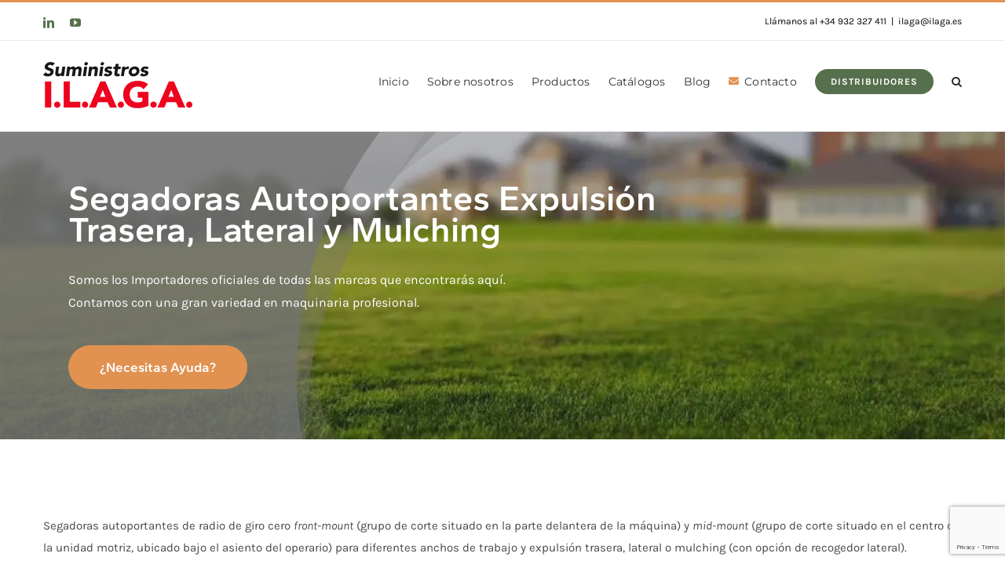

--- FILE ---
content_type: text/html; charset=utf-8
request_url: https://www.google.com/recaptcha/api2/anchor?ar=1&k=6LdU-ykdAAAAACmAV71isu-tgng6k7Eg5kmgFkhH&co=aHR0cHM6Ly93d3cuaWxhZ2EuZXM6NDQz&hl=en&v=PoyoqOPhxBO7pBk68S4YbpHZ&size=invisible&anchor-ms=20000&execute-ms=30000&cb=8ow9melbtk0l
body_size: 48173
content:
<!DOCTYPE HTML><html dir="ltr" lang="en"><head><meta http-equiv="Content-Type" content="text/html; charset=UTF-8">
<meta http-equiv="X-UA-Compatible" content="IE=edge">
<title>reCAPTCHA</title>
<style type="text/css">
/* cyrillic-ext */
@font-face {
  font-family: 'Roboto';
  font-style: normal;
  font-weight: 400;
  font-stretch: 100%;
  src: url(//fonts.gstatic.com/s/roboto/v48/KFO7CnqEu92Fr1ME7kSn66aGLdTylUAMa3GUBHMdazTgWw.woff2) format('woff2');
  unicode-range: U+0460-052F, U+1C80-1C8A, U+20B4, U+2DE0-2DFF, U+A640-A69F, U+FE2E-FE2F;
}
/* cyrillic */
@font-face {
  font-family: 'Roboto';
  font-style: normal;
  font-weight: 400;
  font-stretch: 100%;
  src: url(//fonts.gstatic.com/s/roboto/v48/KFO7CnqEu92Fr1ME7kSn66aGLdTylUAMa3iUBHMdazTgWw.woff2) format('woff2');
  unicode-range: U+0301, U+0400-045F, U+0490-0491, U+04B0-04B1, U+2116;
}
/* greek-ext */
@font-face {
  font-family: 'Roboto';
  font-style: normal;
  font-weight: 400;
  font-stretch: 100%;
  src: url(//fonts.gstatic.com/s/roboto/v48/KFO7CnqEu92Fr1ME7kSn66aGLdTylUAMa3CUBHMdazTgWw.woff2) format('woff2');
  unicode-range: U+1F00-1FFF;
}
/* greek */
@font-face {
  font-family: 'Roboto';
  font-style: normal;
  font-weight: 400;
  font-stretch: 100%;
  src: url(//fonts.gstatic.com/s/roboto/v48/KFO7CnqEu92Fr1ME7kSn66aGLdTylUAMa3-UBHMdazTgWw.woff2) format('woff2');
  unicode-range: U+0370-0377, U+037A-037F, U+0384-038A, U+038C, U+038E-03A1, U+03A3-03FF;
}
/* math */
@font-face {
  font-family: 'Roboto';
  font-style: normal;
  font-weight: 400;
  font-stretch: 100%;
  src: url(//fonts.gstatic.com/s/roboto/v48/KFO7CnqEu92Fr1ME7kSn66aGLdTylUAMawCUBHMdazTgWw.woff2) format('woff2');
  unicode-range: U+0302-0303, U+0305, U+0307-0308, U+0310, U+0312, U+0315, U+031A, U+0326-0327, U+032C, U+032F-0330, U+0332-0333, U+0338, U+033A, U+0346, U+034D, U+0391-03A1, U+03A3-03A9, U+03B1-03C9, U+03D1, U+03D5-03D6, U+03F0-03F1, U+03F4-03F5, U+2016-2017, U+2034-2038, U+203C, U+2040, U+2043, U+2047, U+2050, U+2057, U+205F, U+2070-2071, U+2074-208E, U+2090-209C, U+20D0-20DC, U+20E1, U+20E5-20EF, U+2100-2112, U+2114-2115, U+2117-2121, U+2123-214F, U+2190, U+2192, U+2194-21AE, U+21B0-21E5, U+21F1-21F2, U+21F4-2211, U+2213-2214, U+2216-22FF, U+2308-230B, U+2310, U+2319, U+231C-2321, U+2336-237A, U+237C, U+2395, U+239B-23B7, U+23D0, U+23DC-23E1, U+2474-2475, U+25AF, U+25B3, U+25B7, U+25BD, U+25C1, U+25CA, U+25CC, U+25FB, U+266D-266F, U+27C0-27FF, U+2900-2AFF, U+2B0E-2B11, U+2B30-2B4C, U+2BFE, U+3030, U+FF5B, U+FF5D, U+1D400-1D7FF, U+1EE00-1EEFF;
}
/* symbols */
@font-face {
  font-family: 'Roboto';
  font-style: normal;
  font-weight: 400;
  font-stretch: 100%;
  src: url(//fonts.gstatic.com/s/roboto/v48/KFO7CnqEu92Fr1ME7kSn66aGLdTylUAMaxKUBHMdazTgWw.woff2) format('woff2');
  unicode-range: U+0001-000C, U+000E-001F, U+007F-009F, U+20DD-20E0, U+20E2-20E4, U+2150-218F, U+2190, U+2192, U+2194-2199, U+21AF, U+21E6-21F0, U+21F3, U+2218-2219, U+2299, U+22C4-22C6, U+2300-243F, U+2440-244A, U+2460-24FF, U+25A0-27BF, U+2800-28FF, U+2921-2922, U+2981, U+29BF, U+29EB, U+2B00-2BFF, U+4DC0-4DFF, U+FFF9-FFFB, U+10140-1018E, U+10190-1019C, U+101A0, U+101D0-101FD, U+102E0-102FB, U+10E60-10E7E, U+1D2C0-1D2D3, U+1D2E0-1D37F, U+1F000-1F0FF, U+1F100-1F1AD, U+1F1E6-1F1FF, U+1F30D-1F30F, U+1F315, U+1F31C, U+1F31E, U+1F320-1F32C, U+1F336, U+1F378, U+1F37D, U+1F382, U+1F393-1F39F, U+1F3A7-1F3A8, U+1F3AC-1F3AF, U+1F3C2, U+1F3C4-1F3C6, U+1F3CA-1F3CE, U+1F3D4-1F3E0, U+1F3ED, U+1F3F1-1F3F3, U+1F3F5-1F3F7, U+1F408, U+1F415, U+1F41F, U+1F426, U+1F43F, U+1F441-1F442, U+1F444, U+1F446-1F449, U+1F44C-1F44E, U+1F453, U+1F46A, U+1F47D, U+1F4A3, U+1F4B0, U+1F4B3, U+1F4B9, U+1F4BB, U+1F4BF, U+1F4C8-1F4CB, U+1F4D6, U+1F4DA, U+1F4DF, U+1F4E3-1F4E6, U+1F4EA-1F4ED, U+1F4F7, U+1F4F9-1F4FB, U+1F4FD-1F4FE, U+1F503, U+1F507-1F50B, U+1F50D, U+1F512-1F513, U+1F53E-1F54A, U+1F54F-1F5FA, U+1F610, U+1F650-1F67F, U+1F687, U+1F68D, U+1F691, U+1F694, U+1F698, U+1F6AD, U+1F6B2, U+1F6B9-1F6BA, U+1F6BC, U+1F6C6-1F6CF, U+1F6D3-1F6D7, U+1F6E0-1F6EA, U+1F6F0-1F6F3, U+1F6F7-1F6FC, U+1F700-1F7FF, U+1F800-1F80B, U+1F810-1F847, U+1F850-1F859, U+1F860-1F887, U+1F890-1F8AD, U+1F8B0-1F8BB, U+1F8C0-1F8C1, U+1F900-1F90B, U+1F93B, U+1F946, U+1F984, U+1F996, U+1F9E9, U+1FA00-1FA6F, U+1FA70-1FA7C, U+1FA80-1FA89, U+1FA8F-1FAC6, U+1FACE-1FADC, U+1FADF-1FAE9, U+1FAF0-1FAF8, U+1FB00-1FBFF;
}
/* vietnamese */
@font-face {
  font-family: 'Roboto';
  font-style: normal;
  font-weight: 400;
  font-stretch: 100%;
  src: url(//fonts.gstatic.com/s/roboto/v48/KFO7CnqEu92Fr1ME7kSn66aGLdTylUAMa3OUBHMdazTgWw.woff2) format('woff2');
  unicode-range: U+0102-0103, U+0110-0111, U+0128-0129, U+0168-0169, U+01A0-01A1, U+01AF-01B0, U+0300-0301, U+0303-0304, U+0308-0309, U+0323, U+0329, U+1EA0-1EF9, U+20AB;
}
/* latin-ext */
@font-face {
  font-family: 'Roboto';
  font-style: normal;
  font-weight: 400;
  font-stretch: 100%;
  src: url(//fonts.gstatic.com/s/roboto/v48/KFO7CnqEu92Fr1ME7kSn66aGLdTylUAMa3KUBHMdazTgWw.woff2) format('woff2');
  unicode-range: U+0100-02BA, U+02BD-02C5, U+02C7-02CC, U+02CE-02D7, U+02DD-02FF, U+0304, U+0308, U+0329, U+1D00-1DBF, U+1E00-1E9F, U+1EF2-1EFF, U+2020, U+20A0-20AB, U+20AD-20C0, U+2113, U+2C60-2C7F, U+A720-A7FF;
}
/* latin */
@font-face {
  font-family: 'Roboto';
  font-style: normal;
  font-weight: 400;
  font-stretch: 100%;
  src: url(//fonts.gstatic.com/s/roboto/v48/KFO7CnqEu92Fr1ME7kSn66aGLdTylUAMa3yUBHMdazQ.woff2) format('woff2');
  unicode-range: U+0000-00FF, U+0131, U+0152-0153, U+02BB-02BC, U+02C6, U+02DA, U+02DC, U+0304, U+0308, U+0329, U+2000-206F, U+20AC, U+2122, U+2191, U+2193, U+2212, U+2215, U+FEFF, U+FFFD;
}
/* cyrillic-ext */
@font-face {
  font-family: 'Roboto';
  font-style: normal;
  font-weight: 500;
  font-stretch: 100%;
  src: url(//fonts.gstatic.com/s/roboto/v48/KFO7CnqEu92Fr1ME7kSn66aGLdTylUAMa3GUBHMdazTgWw.woff2) format('woff2');
  unicode-range: U+0460-052F, U+1C80-1C8A, U+20B4, U+2DE0-2DFF, U+A640-A69F, U+FE2E-FE2F;
}
/* cyrillic */
@font-face {
  font-family: 'Roboto';
  font-style: normal;
  font-weight: 500;
  font-stretch: 100%;
  src: url(//fonts.gstatic.com/s/roboto/v48/KFO7CnqEu92Fr1ME7kSn66aGLdTylUAMa3iUBHMdazTgWw.woff2) format('woff2');
  unicode-range: U+0301, U+0400-045F, U+0490-0491, U+04B0-04B1, U+2116;
}
/* greek-ext */
@font-face {
  font-family: 'Roboto';
  font-style: normal;
  font-weight: 500;
  font-stretch: 100%;
  src: url(//fonts.gstatic.com/s/roboto/v48/KFO7CnqEu92Fr1ME7kSn66aGLdTylUAMa3CUBHMdazTgWw.woff2) format('woff2');
  unicode-range: U+1F00-1FFF;
}
/* greek */
@font-face {
  font-family: 'Roboto';
  font-style: normal;
  font-weight: 500;
  font-stretch: 100%;
  src: url(//fonts.gstatic.com/s/roboto/v48/KFO7CnqEu92Fr1ME7kSn66aGLdTylUAMa3-UBHMdazTgWw.woff2) format('woff2');
  unicode-range: U+0370-0377, U+037A-037F, U+0384-038A, U+038C, U+038E-03A1, U+03A3-03FF;
}
/* math */
@font-face {
  font-family: 'Roboto';
  font-style: normal;
  font-weight: 500;
  font-stretch: 100%;
  src: url(//fonts.gstatic.com/s/roboto/v48/KFO7CnqEu92Fr1ME7kSn66aGLdTylUAMawCUBHMdazTgWw.woff2) format('woff2');
  unicode-range: U+0302-0303, U+0305, U+0307-0308, U+0310, U+0312, U+0315, U+031A, U+0326-0327, U+032C, U+032F-0330, U+0332-0333, U+0338, U+033A, U+0346, U+034D, U+0391-03A1, U+03A3-03A9, U+03B1-03C9, U+03D1, U+03D5-03D6, U+03F0-03F1, U+03F4-03F5, U+2016-2017, U+2034-2038, U+203C, U+2040, U+2043, U+2047, U+2050, U+2057, U+205F, U+2070-2071, U+2074-208E, U+2090-209C, U+20D0-20DC, U+20E1, U+20E5-20EF, U+2100-2112, U+2114-2115, U+2117-2121, U+2123-214F, U+2190, U+2192, U+2194-21AE, U+21B0-21E5, U+21F1-21F2, U+21F4-2211, U+2213-2214, U+2216-22FF, U+2308-230B, U+2310, U+2319, U+231C-2321, U+2336-237A, U+237C, U+2395, U+239B-23B7, U+23D0, U+23DC-23E1, U+2474-2475, U+25AF, U+25B3, U+25B7, U+25BD, U+25C1, U+25CA, U+25CC, U+25FB, U+266D-266F, U+27C0-27FF, U+2900-2AFF, U+2B0E-2B11, U+2B30-2B4C, U+2BFE, U+3030, U+FF5B, U+FF5D, U+1D400-1D7FF, U+1EE00-1EEFF;
}
/* symbols */
@font-face {
  font-family: 'Roboto';
  font-style: normal;
  font-weight: 500;
  font-stretch: 100%;
  src: url(//fonts.gstatic.com/s/roboto/v48/KFO7CnqEu92Fr1ME7kSn66aGLdTylUAMaxKUBHMdazTgWw.woff2) format('woff2');
  unicode-range: U+0001-000C, U+000E-001F, U+007F-009F, U+20DD-20E0, U+20E2-20E4, U+2150-218F, U+2190, U+2192, U+2194-2199, U+21AF, U+21E6-21F0, U+21F3, U+2218-2219, U+2299, U+22C4-22C6, U+2300-243F, U+2440-244A, U+2460-24FF, U+25A0-27BF, U+2800-28FF, U+2921-2922, U+2981, U+29BF, U+29EB, U+2B00-2BFF, U+4DC0-4DFF, U+FFF9-FFFB, U+10140-1018E, U+10190-1019C, U+101A0, U+101D0-101FD, U+102E0-102FB, U+10E60-10E7E, U+1D2C0-1D2D3, U+1D2E0-1D37F, U+1F000-1F0FF, U+1F100-1F1AD, U+1F1E6-1F1FF, U+1F30D-1F30F, U+1F315, U+1F31C, U+1F31E, U+1F320-1F32C, U+1F336, U+1F378, U+1F37D, U+1F382, U+1F393-1F39F, U+1F3A7-1F3A8, U+1F3AC-1F3AF, U+1F3C2, U+1F3C4-1F3C6, U+1F3CA-1F3CE, U+1F3D4-1F3E0, U+1F3ED, U+1F3F1-1F3F3, U+1F3F5-1F3F7, U+1F408, U+1F415, U+1F41F, U+1F426, U+1F43F, U+1F441-1F442, U+1F444, U+1F446-1F449, U+1F44C-1F44E, U+1F453, U+1F46A, U+1F47D, U+1F4A3, U+1F4B0, U+1F4B3, U+1F4B9, U+1F4BB, U+1F4BF, U+1F4C8-1F4CB, U+1F4D6, U+1F4DA, U+1F4DF, U+1F4E3-1F4E6, U+1F4EA-1F4ED, U+1F4F7, U+1F4F9-1F4FB, U+1F4FD-1F4FE, U+1F503, U+1F507-1F50B, U+1F50D, U+1F512-1F513, U+1F53E-1F54A, U+1F54F-1F5FA, U+1F610, U+1F650-1F67F, U+1F687, U+1F68D, U+1F691, U+1F694, U+1F698, U+1F6AD, U+1F6B2, U+1F6B9-1F6BA, U+1F6BC, U+1F6C6-1F6CF, U+1F6D3-1F6D7, U+1F6E0-1F6EA, U+1F6F0-1F6F3, U+1F6F7-1F6FC, U+1F700-1F7FF, U+1F800-1F80B, U+1F810-1F847, U+1F850-1F859, U+1F860-1F887, U+1F890-1F8AD, U+1F8B0-1F8BB, U+1F8C0-1F8C1, U+1F900-1F90B, U+1F93B, U+1F946, U+1F984, U+1F996, U+1F9E9, U+1FA00-1FA6F, U+1FA70-1FA7C, U+1FA80-1FA89, U+1FA8F-1FAC6, U+1FACE-1FADC, U+1FADF-1FAE9, U+1FAF0-1FAF8, U+1FB00-1FBFF;
}
/* vietnamese */
@font-face {
  font-family: 'Roboto';
  font-style: normal;
  font-weight: 500;
  font-stretch: 100%;
  src: url(//fonts.gstatic.com/s/roboto/v48/KFO7CnqEu92Fr1ME7kSn66aGLdTylUAMa3OUBHMdazTgWw.woff2) format('woff2');
  unicode-range: U+0102-0103, U+0110-0111, U+0128-0129, U+0168-0169, U+01A0-01A1, U+01AF-01B0, U+0300-0301, U+0303-0304, U+0308-0309, U+0323, U+0329, U+1EA0-1EF9, U+20AB;
}
/* latin-ext */
@font-face {
  font-family: 'Roboto';
  font-style: normal;
  font-weight: 500;
  font-stretch: 100%;
  src: url(//fonts.gstatic.com/s/roboto/v48/KFO7CnqEu92Fr1ME7kSn66aGLdTylUAMa3KUBHMdazTgWw.woff2) format('woff2');
  unicode-range: U+0100-02BA, U+02BD-02C5, U+02C7-02CC, U+02CE-02D7, U+02DD-02FF, U+0304, U+0308, U+0329, U+1D00-1DBF, U+1E00-1E9F, U+1EF2-1EFF, U+2020, U+20A0-20AB, U+20AD-20C0, U+2113, U+2C60-2C7F, U+A720-A7FF;
}
/* latin */
@font-face {
  font-family: 'Roboto';
  font-style: normal;
  font-weight: 500;
  font-stretch: 100%;
  src: url(//fonts.gstatic.com/s/roboto/v48/KFO7CnqEu92Fr1ME7kSn66aGLdTylUAMa3yUBHMdazQ.woff2) format('woff2');
  unicode-range: U+0000-00FF, U+0131, U+0152-0153, U+02BB-02BC, U+02C6, U+02DA, U+02DC, U+0304, U+0308, U+0329, U+2000-206F, U+20AC, U+2122, U+2191, U+2193, U+2212, U+2215, U+FEFF, U+FFFD;
}
/* cyrillic-ext */
@font-face {
  font-family: 'Roboto';
  font-style: normal;
  font-weight: 900;
  font-stretch: 100%;
  src: url(//fonts.gstatic.com/s/roboto/v48/KFO7CnqEu92Fr1ME7kSn66aGLdTylUAMa3GUBHMdazTgWw.woff2) format('woff2');
  unicode-range: U+0460-052F, U+1C80-1C8A, U+20B4, U+2DE0-2DFF, U+A640-A69F, U+FE2E-FE2F;
}
/* cyrillic */
@font-face {
  font-family: 'Roboto';
  font-style: normal;
  font-weight: 900;
  font-stretch: 100%;
  src: url(//fonts.gstatic.com/s/roboto/v48/KFO7CnqEu92Fr1ME7kSn66aGLdTylUAMa3iUBHMdazTgWw.woff2) format('woff2');
  unicode-range: U+0301, U+0400-045F, U+0490-0491, U+04B0-04B1, U+2116;
}
/* greek-ext */
@font-face {
  font-family: 'Roboto';
  font-style: normal;
  font-weight: 900;
  font-stretch: 100%;
  src: url(//fonts.gstatic.com/s/roboto/v48/KFO7CnqEu92Fr1ME7kSn66aGLdTylUAMa3CUBHMdazTgWw.woff2) format('woff2');
  unicode-range: U+1F00-1FFF;
}
/* greek */
@font-face {
  font-family: 'Roboto';
  font-style: normal;
  font-weight: 900;
  font-stretch: 100%;
  src: url(//fonts.gstatic.com/s/roboto/v48/KFO7CnqEu92Fr1ME7kSn66aGLdTylUAMa3-UBHMdazTgWw.woff2) format('woff2');
  unicode-range: U+0370-0377, U+037A-037F, U+0384-038A, U+038C, U+038E-03A1, U+03A3-03FF;
}
/* math */
@font-face {
  font-family: 'Roboto';
  font-style: normal;
  font-weight: 900;
  font-stretch: 100%;
  src: url(//fonts.gstatic.com/s/roboto/v48/KFO7CnqEu92Fr1ME7kSn66aGLdTylUAMawCUBHMdazTgWw.woff2) format('woff2');
  unicode-range: U+0302-0303, U+0305, U+0307-0308, U+0310, U+0312, U+0315, U+031A, U+0326-0327, U+032C, U+032F-0330, U+0332-0333, U+0338, U+033A, U+0346, U+034D, U+0391-03A1, U+03A3-03A9, U+03B1-03C9, U+03D1, U+03D5-03D6, U+03F0-03F1, U+03F4-03F5, U+2016-2017, U+2034-2038, U+203C, U+2040, U+2043, U+2047, U+2050, U+2057, U+205F, U+2070-2071, U+2074-208E, U+2090-209C, U+20D0-20DC, U+20E1, U+20E5-20EF, U+2100-2112, U+2114-2115, U+2117-2121, U+2123-214F, U+2190, U+2192, U+2194-21AE, U+21B0-21E5, U+21F1-21F2, U+21F4-2211, U+2213-2214, U+2216-22FF, U+2308-230B, U+2310, U+2319, U+231C-2321, U+2336-237A, U+237C, U+2395, U+239B-23B7, U+23D0, U+23DC-23E1, U+2474-2475, U+25AF, U+25B3, U+25B7, U+25BD, U+25C1, U+25CA, U+25CC, U+25FB, U+266D-266F, U+27C0-27FF, U+2900-2AFF, U+2B0E-2B11, U+2B30-2B4C, U+2BFE, U+3030, U+FF5B, U+FF5D, U+1D400-1D7FF, U+1EE00-1EEFF;
}
/* symbols */
@font-face {
  font-family: 'Roboto';
  font-style: normal;
  font-weight: 900;
  font-stretch: 100%;
  src: url(//fonts.gstatic.com/s/roboto/v48/KFO7CnqEu92Fr1ME7kSn66aGLdTylUAMaxKUBHMdazTgWw.woff2) format('woff2');
  unicode-range: U+0001-000C, U+000E-001F, U+007F-009F, U+20DD-20E0, U+20E2-20E4, U+2150-218F, U+2190, U+2192, U+2194-2199, U+21AF, U+21E6-21F0, U+21F3, U+2218-2219, U+2299, U+22C4-22C6, U+2300-243F, U+2440-244A, U+2460-24FF, U+25A0-27BF, U+2800-28FF, U+2921-2922, U+2981, U+29BF, U+29EB, U+2B00-2BFF, U+4DC0-4DFF, U+FFF9-FFFB, U+10140-1018E, U+10190-1019C, U+101A0, U+101D0-101FD, U+102E0-102FB, U+10E60-10E7E, U+1D2C0-1D2D3, U+1D2E0-1D37F, U+1F000-1F0FF, U+1F100-1F1AD, U+1F1E6-1F1FF, U+1F30D-1F30F, U+1F315, U+1F31C, U+1F31E, U+1F320-1F32C, U+1F336, U+1F378, U+1F37D, U+1F382, U+1F393-1F39F, U+1F3A7-1F3A8, U+1F3AC-1F3AF, U+1F3C2, U+1F3C4-1F3C6, U+1F3CA-1F3CE, U+1F3D4-1F3E0, U+1F3ED, U+1F3F1-1F3F3, U+1F3F5-1F3F7, U+1F408, U+1F415, U+1F41F, U+1F426, U+1F43F, U+1F441-1F442, U+1F444, U+1F446-1F449, U+1F44C-1F44E, U+1F453, U+1F46A, U+1F47D, U+1F4A3, U+1F4B0, U+1F4B3, U+1F4B9, U+1F4BB, U+1F4BF, U+1F4C8-1F4CB, U+1F4D6, U+1F4DA, U+1F4DF, U+1F4E3-1F4E6, U+1F4EA-1F4ED, U+1F4F7, U+1F4F9-1F4FB, U+1F4FD-1F4FE, U+1F503, U+1F507-1F50B, U+1F50D, U+1F512-1F513, U+1F53E-1F54A, U+1F54F-1F5FA, U+1F610, U+1F650-1F67F, U+1F687, U+1F68D, U+1F691, U+1F694, U+1F698, U+1F6AD, U+1F6B2, U+1F6B9-1F6BA, U+1F6BC, U+1F6C6-1F6CF, U+1F6D3-1F6D7, U+1F6E0-1F6EA, U+1F6F0-1F6F3, U+1F6F7-1F6FC, U+1F700-1F7FF, U+1F800-1F80B, U+1F810-1F847, U+1F850-1F859, U+1F860-1F887, U+1F890-1F8AD, U+1F8B0-1F8BB, U+1F8C0-1F8C1, U+1F900-1F90B, U+1F93B, U+1F946, U+1F984, U+1F996, U+1F9E9, U+1FA00-1FA6F, U+1FA70-1FA7C, U+1FA80-1FA89, U+1FA8F-1FAC6, U+1FACE-1FADC, U+1FADF-1FAE9, U+1FAF0-1FAF8, U+1FB00-1FBFF;
}
/* vietnamese */
@font-face {
  font-family: 'Roboto';
  font-style: normal;
  font-weight: 900;
  font-stretch: 100%;
  src: url(//fonts.gstatic.com/s/roboto/v48/KFO7CnqEu92Fr1ME7kSn66aGLdTylUAMa3OUBHMdazTgWw.woff2) format('woff2');
  unicode-range: U+0102-0103, U+0110-0111, U+0128-0129, U+0168-0169, U+01A0-01A1, U+01AF-01B0, U+0300-0301, U+0303-0304, U+0308-0309, U+0323, U+0329, U+1EA0-1EF9, U+20AB;
}
/* latin-ext */
@font-face {
  font-family: 'Roboto';
  font-style: normal;
  font-weight: 900;
  font-stretch: 100%;
  src: url(//fonts.gstatic.com/s/roboto/v48/KFO7CnqEu92Fr1ME7kSn66aGLdTylUAMa3KUBHMdazTgWw.woff2) format('woff2');
  unicode-range: U+0100-02BA, U+02BD-02C5, U+02C7-02CC, U+02CE-02D7, U+02DD-02FF, U+0304, U+0308, U+0329, U+1D00-1DBF, U+1E00-1E9F, U+1EF2-1EFF, U+2020, U+20A0-20AB, U+20AD-20C0, U+2113, U+2C60-2C7F, U+A720-A7FF;
}
/* latin */
@font-face {
  font-family: 'Roboto';
  font-style: normal;
  font-weight: 900;
  font-stretch: 100%;
  src: url(//fonts.gstatic.com/s/roboto/v48/KFO7CnqEu92Fr1ME7kSn66aGLdTylUAMa3yUBHMdazQ.woff2) format('woff2');
  unicode-range: U+0000-00FF, U+0131, U+0152-0153, U+02BB-02BC, U+02C6, U+02DA, U+02DC, U+0304, U+0308, U+0329, U+2000-206F, U+20AC, U+2122, U+2191, U+2193, U+2212, U+2215, U+FEFF, U+FFFD;
}

</style>
<link rel="stylesheet" type="text/css" href="https://www.gstatic.com/recaptcha/releases/PoyoqOPhxBO7pBk68S4YbpHZ/styles__ltr.css">
<script nonce="aMTjz9J0VKhemztF8F-uFQ" type="text/javascript">window['__recaptcha_api'] = 'https://www.google.com/recaptcha/api2/';</script>
<script type="text/javascript" src="https://www.gstatic.com/recaptcha/releases/PoyoqOPhxBO7pBk68S4YbpHZ/recaptcha__en.js" nonce="aMTjz9J0VKhemztF8F-uFQ">
      
    </script></head>
<body><div id="rc-anchor-alert" class="rc-anchor-alert"></div>
<input type="hidden" id="recaptcha-token" value="[base64]">
<script type="text/javascript" nonce="aMTjz9J0VKhemztF8F-uFQ">
      recaptcha.anchor.Main.init("[\x22ainput\x22,[\x22bgdata\x22,\x22\x22,\[base64]/[base64]/[base64]/[base64]/cjw8ejpyPj4+eil9Y2F0Y2gobCl7dGhyb3cgbDt9fSxIPWZ1bmN0aW9uKHcsdCx6KXtpZih3PT0xOTR8fHc9PTIwOCl0LnZbd10/dC52W3ddLmNvbmNhdCh6KTp0LnZbd109b2Yoeix0KTtlbHNle2lmKHQuYkImJnchPTMxNylyZXR1cm47dz09NjZ8fHc9PTEyMnx8dz09NDcwfHx3PT00NHx8dz09NDE2fHx3PT0zOTd8fHc9PTQyMXx8dz09Njh8fHc9PTcwfHx3PT0xODQ/[base64]/[base64]/[base64]/bmV3IGRbVl0oSlswXSk6cD09Mj9uZXcgZFtWXShKWzBdLEpbMV0pOnA9PTM/bmV3IGRbVl0oSlswXSxKWzFdLEpbMl0pOnA9PTQ/[base64]/[base64]/[base64]/[base64]\x22,\[base64]\\u003d\\u003d\x22,\x22eBVAw44DwpPDlMO0wp5KT08kw7UNSEDDg8KuVwsTeFlSZFZtdxppwrFPwojCsgYUw44Sw48Qwr0ew7Y0w4Mkwq8Jw6fDsATCoDNWw7rDoXlVAyYKQnQCwot9P3EdS2fCosOtw7/DgW3DjnzDgDvCmWc4Nn9vdcO3wqPDsDBPTsOMw7N8wrDDvsOTw4dqwqBMKsOSWcK6ARPCscKWw5FcN8KEw6ZewoLCjhLDvsOqLzXCt0omUxrCvsOqRcKfw5kfw73Dj8ODw4HClcKqA8OJwr5sw67CtAnCgcOUwoPDr8KawrJjwplneX1/wrc1JsOiBsOhwqsNw6rCocOaw5I7HzvCicOUw5XCpDPDqcK5F8Otw5/Dk8O+w6zDmsK3w77DpjQFK2csH8O/TRLDuiDCrXEUUmQFTMOSw6fDgMKnc8K9w7YvA8K+MsK9wrASwqIRbMKAw4cQwo7CnnAyUXEwwqHCvUnDg8K0NVDCnsKwwrETwq3Ctw/[base64]/w73DoixtwoHDuwZ6GVnCqX/Dm8OEVktew5DDosO+w4gCwrDDu1HCvHTCr3HDhGInBSLCl8Kkw45VN8KNLC5Iw702w6EuwqjDlx8UEsOOw6HDnMK+woPDpsKlNsK4D8OZD8OcRcK+FsKhw5PClcOhaMKIf2NbwoXCtsKxI8KHWcO1eRXDsBvChMO2worDgcOnODJZw6bDsMOBwqlZw7/CmcOuwoXDicKHLGnDpFXCpErDuULCo8KKI3DDnH4/[base64]/DgMOkZHtbVsOGB8OIYETDqsKFJSxxw5k3EsKcYcKJKkpvDMOnw5XDgn8pw6wMwozCt1TCgD3CijgiS1vCmcOnwpfCksK/M23Cj8OxYiIVE1ANw6/ChcKQdcKhDTrCmsO7GzdAUQ4Hw5EhR8K4wqjCqcKMwq5PZ8OSBnUYwo3CiQ5id8Oxwr/CmH87ZwhOw43Dm8OQdcOjw5/[base64]/DvcOiw6Y1PnJ7wrrCmcK6w7BwBcKsw6DDtcKfM8KOw5rChMKVwp7CmGA2FcKSwrgBw7VOGcK6w5bCr8K+BxrCr8OXfgjCqMKWLy7CrsK/wrPDtF7DgDnCvsOhwo9uw6PCk8KlcmLCjGnCqUHDksO8wo7DshTDsEM5w7ocCMOnRMOgw4jDlT3CojzDpCTDmD8tAB8jw64dw4HCtSorZMOPH8KEw4NVIGgKwrhDK13CgRXCpsOkw7zCn8OOwrEWwq4pw5xZVMKcwooUwq/Dq8KFw5cEw7HCmcKCVsOlLMOeDsO1BCgkwq8pw7x4IMKBwpYuRCDDucKGY8KJODDDmMO6wrTDvhDDo8Kyw7JOwpIEwqF1w4PClwBmKMKFLRohBMKgwqZsOhgfwpbDnx/ClB5Mw7zDmU/DrFzCpBNQw707wqTDi2ZJd13DkWzCmcOtw798wqNKHcKuw6nDhnPDpsOVwqBjw5nCncOfw4LDgwLDuMK2wqI4ZcOoMTXCpcOYwpphN0Muw4ABYcKswpvCrlzCtsOLw5XDigXCscOff0/CsVjCuyDCrSJsIcK1OcKxeMKTXcKYw4JiYcK4V0lzwodXHcORw7HDoiwvEUl+cXQcw4TDksKiw5QIWsOROCkwezRuXMKYB21wAxNhJyZ/woQUQ8Ofw5QCwozCncOowoh9TyFNFcKuw4hXwrXDncOQb8OEUsOTw5/CgsK1MXYpwr3CgcKgDsK2S8KYwp/[base64]/[base64]/DtsKhw5hGwpvCqcKww44QSsOkwqLDoRc1ScKQEcOdJS0Sw7JcciPDvcKfesKcw70XNsOQZXTCkkjCo8Klw5LCrMKAw6QoOcKWbcK2w5LDicKfw7N4w6TDpg/Ci8KUwoIvagtTOlQnw5LCqsODScOPWsKjGQLCm2bCgsKYw7sHwrcgD8K2d01nwqPCpMOvWTJuaTnCo8K5PVXDsn5HQsOUPMKLIh0dwoXCksOZwpXCoGoafMKjwpLCs8Kaw7xVw4tXw5ppw7vDp8OdQMOFOsKrw6ENwrkxAMKpAUMGw63CnTcww7/CgzIwwq3DpE7CnUs8w7DCq8K7wqV8NwnCpcOPw7wyL8KHc8Kew6I3PMO8CkAFTFPCvcOORsOCH8KqLRF3DMK9FsKLH0xEOHDCt8OqwoU9RsOHRAozTV0owr/Ch8OXCWPDoyrCrCfDgCXCuMOzwqQ6MMOfwoDClDbCrsOscA/DsXcrUihvYMKjdsKSfDTCoQt4w6weKQvDvMKZw7vCpsOOClgMw7nDoW1NEDDCjMOgw63CjMKbw47Cm8KQwqDDj8KmwqtcZjLCvMK5MiZ/[base64]/CjcOsWsOObMKvecKoKHEbwoknw6bDkEXDlTjCs2UnHsKXwrhUNcOowoJPworDjGTDjWVDwq7DnMKjw5DCgsKJLsOPwo3DhMKGwrdrQ8KHdyoqw7TCn8OVwpfCvCkHChsjBsOzBU7ClsKBYB/DjMK3w7DDvMKlw47CjMOaVsKvw6PDv8OidsK6XsKJwpUjDFTCp3xOacKgw5nDiMKte8OHW8Oiw4EDDkfCuh3DnDRnDQx2bypYF2Yhwq8yw5YMwqzCqsK4MMKfw43DuW9tHywqXMKOQx/Do8Kqw4nDh8K5d17CvMO2NyTDhcKHBinDhDxqwp/[base64]/Cp8Oew5fCgMOEw4UwOsK3wrZDEcKiw6/[base64]/DgRjCgMOCKiXCvMKrecKXcMKEd2nCpcK5wr/DusO3IGHCgXrDijIkw4PCrMOQw77DhcOiw7t6XAjCu8KMwr1wMsOpw53DpCXDm8OMwofDpGN2b8O2woEuDsK/wq7Dqnl2SkLDvE9gw4DDn8KKwowxcRrCryVpw5TClnUhBk7Dq2ZrfcO/wqRlKsOfbTJrwo/Ct8Kow43DhcONw5HDmFrDhMOhwrbCrkzDscK7w4/CgMKiw4l6MD3DisKsw6/DiMOLDCA/IUTCgcOfw7I8SMOzWcOQw5NUZcKJwoJ7woTCh8OGw4jChcK6wrXChTnDp3rCtg7DgsK8e8KvQsOUU8OiwpHDkMOpL2TCqV9KwoskwpITw5nCncKbwqxKwr7CoVZvc3k/wpAxw5TDq1/CuUV1wpbCvgN6dV/DkG18woHCnwvDscKxakpkIsObw67ClsKzw7oNBsKHw6vDigPCvCTCuE06w71rM105wp56wrdYw6oLEMKYUxPDtcO5YQnDv03CtzXDv8K8Fx8zw6TCksO3WCLDv8OYQcKQwpkJcsOGw4MaR2Z7Ug8Gw5HCicOAVcKcw4DDpcOSf8O/w6xqMcO7C0jChUPDkHPCjsK+wr/CnSwwwpJcG8KyH8K8G8KiEMKafxPDisKKwpEAPU3DpQNkwq7ClQAmwqpeSEJdw4MJw7Buw4vCs8KoScKBUBYpw7ooF8Knw53CtcOga1XCv2IXwqYEw4/[base64]/ChBnDk8KWbsKqTMOnw5HDiMKfwrMUwqHDl8KUL8OEw75Bw5F4XxU2fxwQwrPDnsOfAj/CosKkecKxIcK6KUnChMOuwprDkk48QyLDksKcWMOTwpYuUTDDtxl+wp7Dvj7CkX7DhcOfZ8OlZGfDthvCkjjDkMOEw6DClcOswoDDgisVwoTDrMOfDsOYw5Jbf8KwbsK5w40OG8KPwolrf8OGw53DjTIufz7DssOgdi0Ow7Zxw4/DmsKdF8Kaw6MEw5rCkMODV0AGB8OEGsOnwpnDq1/CpsKLwrTDpsOxJcO7w5jDm8KrSwzCo8KjEsO7wogAVhQ9A8KVw7xoKcK0wq/CvTPDr8K+SwnCkFDDn8KQKMKew6XCv8Kkw7UTwpY1wqkLwoE8wpfDhApAw7XDgsKCaWJ2w5sWwqV8wpAVwpI+FsK9wonCvzhWNcKBOMOew77DjcKNGzDColDCpMKeGcKAJ1/CusO9wrPDjcOQXljDrn0Qw74fw67Cg310wrUwAS/Ci8KdRsO+woDCjCYPw6I7KRTCrCrDvis6OMOYAyfDiR/DpGTDlMKtUcKoc1rDucOBHy4qWMOUc0LCtMObUMKgZ8K9wo5ebV7DusKpPMKRCMObwrDCqsKpwojDmjDDhEA3YcOPXUbCpcK6wos1wp/[base64]/ChcKJwo3DhB/CjSwTwo1eRMO0dW0nwqMGA3nCm8Khw6w+w4kbJ3LDr0hOw493wqLCtzLCosKRw5ZJCD/DqTrChcKhBcKFwqt+w6hGHMK2w7HDnHDDkxLDqcKLWcOBSkfDnxkrOMOoOQgVw5XCtMO9TQTDsMKQw75fQyjCt8K0w7/[base64]/CjsOawqTDsHgCw7jDrkLDtMK+w5LCkADDv1rDkMKiw6l2DMOyMMOqw6s+aA3ChxJwN8OXwoo+w7rClV3DjB7DusOZwpDCiEHDtsKewp/DmsKHFiVGT8Oaw4nCrsOuYT3DnlXCnsOKfH7CjsKXbMOIwoHCtXPDjcO8w4LChyxHw5oHw4bCgMO5wpPCoExIWijDhQXDrsKsLsOXJlRMEjIYSsKDwrJTwoTCh34rw6cIwpESLRdew6YjRhzDmDzChgZjwpoIw6fCgMKIJsKlHQ4ywoDCn8OyLQN8w7wsw7VFeT/CrsOcw5sVccKnwobDlGdRNsOFwpHDjUtUw79nC8OBRWrCjWrCrcOLw5lfw6rCjcKkwrrCnMOifGjDl8KtwrcOFsOqw43DgV4Iwp0MLigiwpZtw4rDjMOvcSQ4w5R1wqzDjsKBB8Kuw7Bnw7UOKMK5woIYwrvDoh5CJjZ3wrc3w4LDpcK5wq/[base64]/[base64]/DhlQ2A8KHworDhAIIfBHCtMKUw5E+a3opwq7Dvh/DqGJ/F1V1w5fCnwc4HFlpNy3DuVt1w7rDjmrClRnDm8K2wqbDgXYAwqpoSsOQw4zCucKYw5HDmhVUw5oDw5nCn8KfQnYrw5LCrcOtwo/CpF/DkMO1Mk4hwp1WZzQ+wpzDrBICw6B+w44mAMK7f3wewrVIDcO4w7JZEsO0w4PDsMKFwpVJw4fCocOYGcKCw5zDiMKRH8OASsONw7gKwprCmh1TEwnCkwIpRinDqsKhw4/DgsOtw5bDg8OmwojCiUFmwqPDhMKTw6PDjT9UNMODezc7AzvDg2/[base64]/CsS8Jw6bCo8Ohw6w8IcO/wpBjw7vDqn3DncKSwpLCsV8bw79YwrvCngHCqsOmwohSesK4wpPDlMOlUy/[base64]/DuxUNZThYwrTDp8Ohw4xXDA/DgcKnw7QZAFZ1w4sswpZoKcKANB/Dm8KPw5jCjB8rVcOuwql9w5M4RMOJeMKBwqtnFTwkHMKmwoXCgCvCglMBwqZ8w6vCjMK3w55bQ2/CnmVhw4wGwpXDjsKmf2M6wr3Cg0g3CAcSw6nDq8KqUsOmw6LDi8ORwrXDs8KDwqQIwppBECRVS8K0wo/[base64]/CosK9CHIwwopCw5MsMcOzX8Ksw6jCgsO5wrfCksOHw6QLVn/DqWFobjMZw7ckDsKjw5dtwqt0wqnDtsKlVsOkWGvCgUzDhV7CqcOKZ0NNw6HCqsOFdXvDvVc8woLCkcK+w7LDigwVw7wYO3PCg8OJwoFfw6VQw5g4w73Ch2XCvcONRjjCgyoCI23Dj8OLw7TDm8K6YE4iw7/DtMKuw6BTw60EwpNBEArCoxbCnMK0w6XDrcKgw5Zww67CgVrDuRZZw5jCicKuCUFkw5gVw6nCimhVeMObSMOkV8ONVcOxwrDDsnLDh8Oqw6bDr3cXLcKHCsO8HCnDtld3ecK+CcK9wp3DoFUdVAnDsMKzw63DqcKWwplUCQ7DhRfCp2QPI3RqwpoSOsOjw63CocKxw5/DgcO8w73CnMOmBcOUw4k8FMKPGhMgZU/Ci8Ohw7oMw5sdwqsjPMOMwozDrid+wowcYXtrwr5twqluGcOaTMO6w4PDlsOYw7dfwofCmcKpwovCrcOCTGrCoQXDpE1gUj5EWV/[base64]/Ci8K8NllRwq0/[base64]/CssOsP0zCusKhw6A+w7HCo8O+wqlQfsOIVsOqwrvDosO4wpB/wog9CMKqw77CosOyLMOGw7cJSsOjwqZQemXDnCLDkMKUd8OrUMKNwqnDqg5aRcOYFcKuw79Gw60Iw5hLw6Q/JcKYLDHCvhttwp9HR11sVUjChMKAw4ROa8Odw4LDk8ORw49dAztGF8Ofw4Nbw5N5PxkYb17CgsKgOGvDqMO4w7woFzrDrMK1wrLCvkPDqQPCjcKkZnLCqC0bLW7DjsOjwobCrcKBNcOfVW9UwqYAw4/[base64]/wpc3di/Cn8OWV8KzX8KZwr/Dq8OIwp/CnAHDkV0Xw7zCmMKQwqRdfMKqN0jCscKiUFDCpDpRw7F3woQDLzbCkWZUw5/CtsKFwoE0w44kwqPDskpvWMOIwrMjwpxtwrU+aTfCt0XDugV2w7nCn8Oww6vCqmVTw45AHD7DoQTDoMKxesOzwr3DnQTCjcOzwrULwpgdw5BJJEnCvHMKM8OzwrUyVWnDlsKGwpM4w5k/EsKxXsK7OC4UwpkTw7xlwrtUwoh6w6AXwpLDnMK0CcOmYsOQwqBZZMKaBMKZwopXw7jDgcOyw5fCslDCrcKHPg4HcsOpwonDtsOMH8Oqwp7CqQISw4wGw4BywqbDnjTDmMKMeMOmasKtfcOfNcO0G8Okw4rColjDksKow6jDoGTCj0/ClBHCmTrDucONw5dDFcOuEMODIcKGwpAkw6JGwoIBw4drw7oPwoQ2DUBDFsK6wos6w7bCliVtNxUFw63ChkIGw6o1w4EfwrjCm8Oow4LCkDV9wpQRO8KIL8O7TsKPc8KsT2DDlQJcbQNRwqfCl8OieMOWDi3Di8O3ZcOwwrAowpHCrU7CqcOfwrPCjA/CnMKowrTDvXTDtlLDlcKLw6DDrcOAJcOnE8OYw75/FcOPwogOw7bDssKnUsOcw5vDqXlvworDlzs1w5hNw7zCgDc9wq7DoMKIw4NSLcOrLMOBdG/CiVV3D2h1GcO3XcKcw7YaBFzDjhLCiy/DtcOgwqHCiQUcwqTDp3bCpinCrcKUOcOeWcKEwp7DgMO3d8Kgw4rCg8KkNcK4w4hHwr4BE8KaKcKWaMOkw5B3dm7CvcOMw5nDgGhtC3DCrcO0csOnwphnGMKbw4TCqsKawoHCtMKdwqHClEvClcO5WcOFE8KnbcKuwoUuKcKRwrpAwq5mw4Y5b3XDgsK/S8OxJy/[base64]/Dsl5pWcOvaMKcEX0ewqJrw73Cj8OxKcOGwowSwpogVsK6w4EhfRdqHMKENsKyw4DDrcOtbMO7f3nDtFZsAy0gdURTw6jChMOUEMKGO8Obw5TDhzjChFfCugNkwoNBw6DDpW0tORcmesKrUD1Ow4jCl1HCk8Kdw6V8wr/[base64]/DuUvDoCHDnMKmYcObMTcmwp3Cg8OXwqp/E3FawpvDinXCksORe8KiwpdOYDTDtmHCs35jw5BIRjBLw6UXw4/DkcKbO0jCkUPChcOrOh7CjgvDssO6wpVXwq7DssOMCV/DpQ8VPCbDjcOJwrbDvsOywr9FV8OCS8KWwpx8DG9vIsKNwoN/[base64]/ChcO6w57DucKgwpHDqmrChcKHw5M2w7oEw65CHcKgw6/CjE7CmSDCiBFhK8K6K8KIYGl7w6A/d8OgwqAqwoVcWMK7w4NYw41GQMOIw45QLMOLC8OXw4wew6M6HMOWwrp3cAxSU2R6w6YvJxjDighGwqDDjG7DusKnU0LCnsKxwojDucOKwpQKwoBpIiM/FyN8K8OmwqUZWFUSwpdddsKXw4vDm8OGaCPDocKsw5JsLQDCvjwbwpVmwrlPIMOHw4DCoDVJasOGw5EQwqHDkD/[base64]/CqcONwrIawowqwqJBwrBmwp00LkDDlC0HV2PCrMKiw5YhFcK3wrkUw43CrTHCkwNww7vCj8KzwpILw4k4IMOywrMhFE5vY8KMVQ/[base64]/C8KxwpLDr11oQMKhc8OjU8KXL8OPw5bCtFDCvsKDXHoRwrpuJ8ORFXcuOcKyLcKmw7nDhMK7w6nCvMOBCcK5VRhMw4PDksKHw61RwrvDvWzDkMO2wpvCrwnCmT/DgmkAw5/CmUpyw5LCjxPDnGliwqLDpWnDhsOPRlzCgcOZwoRzdcKUKUI2FsKSw5A+wo/Dj8OqwpvCrQEhLMOhw7DDmcK/wppXwoIvYsKVe2XDoUzDosOUwqHCgMOnw5UGwqLDsSzCph3Cm8O9woJbSzJfaWPDlS3CqAfDssKFwqTDv8KSCMOgZcOFwq8lOcKVwrZ1w4NYwrRgwrg5FcOlwpjDkTTCoMKUMnAjPcOGwoDDmA0OwoVAcsKcPMO2fjPCr2lNIBLCvxp+w5Q0SsK1K8KvwrfDqn/CuQHDusKNW8OewoLCm3/CgnzCrxzCpxVIDsODwqfDhg04wrpdw4zCgV0aIXczFi0iwpjDoRrDr8ODWD7CnMOOAjd5wrhnwoNUwpxawo3DjHovw5DDvBzCn8OBLGrCvgAsw6vDlhA7ZH/CgGBzaMOwWAXDg3txwonDlsKEwrZAY3LCoQAmYsO9PcOJwqbDoA/CuAPDncOgRMK2w47CncONw4J+ARjDgMKnR8K3w7lfMMOmw5I8wrrCg8KPOsKMw5Maw7EnQcO1dU7CiMOdwoxNw5nCq8K1w7HDgMO6HRDDiMKkMQ/CiFfCp1fCqMKGw7UufcOCVn5hEgd7CUw9w4HCpBIGw6/DrVTDtsKhwqQmw5zDqGkJLVrDlVkYB23DhTwzwok8BDDCo8OcwrbCtTQIw6dgwrrDu8KHwobDrVnCj8ORwoInwobCv8OFRMKiJFcow6woBsKDWMOOWC9BdcK8wqDCqw/DtA5Vw5lqEMKEw6jCncOqw6JHX8O6w5nChUTCi0gOe0Qfw6BfIn/CqcKtw6RPN2p7cENcwqxKw7g9UcKpHwEFwr0/w61RWiPDusOJwp9hwobCmk9uHMOmZ2ZRecOnw5vDu8O/I8KHHsOMT8K9w5AOHW1Ywo9KL0/[base64]/DqgnCjybCmMOOwoxUZ8OIZCLCp2vCjMOlZsKOd2DDkRnCuV3DnD/DncK/JiNgwoBbw7fDk8KRw6rDq3vCmsOKw7HDicOUJivDqwbDn8KwKMOhR8KResKOR8OQw5/DlcOiwo4YYFrDrC7DusO6EcKUw7nCk8KKAFkiRcOHw4NHbiMlwox5Wx/[base64]/Dq8O7wqnCqsKQawtndsKuw4M7wofCrVh6XMKuwpvCssO7EA1cMMOAw7tWwqXCssOOLgTCm2rChsKgw4Nfw57DosOedMK5PQ/DsMO9Dm/CnMOdwpXDv8Kgw6ldw4PCocOZecK9EcOcXHrDpsKNKcOswr5EYDNAw6TCgcKGImQZHMOkw6AewrjDu8ObIMOyw7Now5I/[base64]/wojDucO9WF/Dk0fDisKiRcKCwpEEwrnCi8OZw57ChsOpKXHDhMK7XnzCg8O1w5XChsOLHmTCvcKmLMO+wrUGw7nCh8K+YjPCnldAfMKxwqDCqCLCk0BVNkzDjMKMGE/CmH7DlsOLIDVhDm/DikHCp8KAJEvDv1fDp8KtZsOxw51Jw4XDr8OBw5JmwrLDmVJhw7/CnTrCkjbDgcOMw48kegbCp8K6w6DDnCXDjsO7UsOEwqoYJMKaBm/CpcK5wpHDsUPDrXlqwoBRGFwUU2U9wq8bwo/CtkNUJMK5w4skdsK8w7XDl8KrwrnDvVwUwqcrwrIRw7FoFhfDlzQgLsKswpTDnVfDlQB4DUjCvMOgNcOOw5zDmHHCgWxAw6w+wrjCmhvDnS/CuMOwMsOQwpUfIGnDl8OCGcKDSsKmf8ObFsOWN8K4w7/[base64]/[base64]/w6Q0XsOdw4bDqMO8w6VnbMKTw77CgQVkYsKqwrDCi3PCmcKOUF5zeMOaH8KPw5R0W8KWwoctVHU/w7sPw5YOw6nCsCvDmsKyN3Ebwqscw5MAwp49w4paO8KPasKgScO/wp0uw4sKwqTDu3pXwq1Sw7XCqA3CqRQhdD9Ow4txMMKhwpjCmMK/[base64]/Ch0EocsOkJsKPw7/Dq8K3QzDDp8K/dEDDrsO+McOICD4ROcKOwo/[base64]/DsE/CvMKGw7PDhsOZw6skTFzDlU0Iw6nDv8OXMsOiw5bCqBzCp3pfw7MRwoNMT8O+wo3DmcOUWjBjCgPDhjtKw6bCpsKVw7JRQULDpW4Kw511Y8OBwpTCiWwfwrtzWMONw44WwpsxZBJMwopONzIpNh7CqMOAw58uw5/CsF9/B8K/[base64]/CscO0wpzDh8KAaxjDqMKqwprCmW0ww7pFw5vDqxrDk3zDmMOow4XClkMBWE9awpVJKCvDoGjCuWJgKWFoEMKrLcO7wojCuzxiPw7Dh8Kcw4bDgDHDi8KZw4fDkSNKw5NnecOJCSRtb8OFQMKiw6/CuTzCiVw7IV3CmsKVAURYTl1xw4HDnMOWPcOPw5JYw44IGWpcfsKbZcKTw63Dp8KPbcKKwrcSwq3DtzTDgMOzw5fDrwAew7kCw4fDk8KyNnUCGMOCEMK/cMOCwpdnw7EtGizDkGs5acKowoMqwrPDqS3DugPDuQbCn8OKwojClsONbBExaMOOw6/DrcK1w5rCpcOrHVPCqEjDgcOdU8Kvw7hfwpXCs8OPw51ew4N1Ww4UwrPCuMOJFsOUw6kfwonDi1vCuQjCgMOKw4TDj8O5X8K+wpI0wprCtcOfw4pMwp/[base64]/wrzDnGvCksOOw6lXw61Rw4zCiAXCqB82NcOowqTCpMKUwo9IV8K8wqTDqsOsJwbCsgPCqiTCgkgfShHDtcOCwoFOAmPDgVtuCV0qwr5zw7TCqB5IY8O+wr1xe8K/YAElw6RmTMKxw6Aewp19EkNGZsOcwrdbemrDuMKeAcKLw4EBPsO+wqMsIW3Dg3HCujXDlxDDt0dCw64vesKTwrsmw4QnRXPCiMOJI8KCw77DjXfDmhk4w5vDqWjDmHLCrsO4w47CgWoScV3Cs8OJwpBhwpZ/U8KqP0zCjMKEwqrDq0E1AGzDncOXw7BvIQLCrsO9w7hWw7fDpMKOYHt4ZcOnw51tw67Cl8O0O8Kvw4bCvMKVw65VX3pjwoPCkCzCocK9wqzCoMKtEsKOw7bCuzFqw7bClVQmw4PCu3InwoIDwqPDvCIUwrEPwp7Cq8OhKmLDix/[base64]/[base64]/CoMO6wopFwpnCqGXCv8OAwpfCgAPDgcO1wqY2w7bClQlZw78jGWrDgcOFwpPChydPSMK/BMO0HEdXfFvClMKfwr/CssKUwqkIwr/ChMOwEyFtwrLDqn3CisKww6l6K8O4w5LDlcObKgTCtMKaYFrCuhY/wo/DpyU8w6FAw4osw5Upw6/[base64]/[base64]/CnBhpw6I6wo9lw4LCrMKyw4FNEwRXBFMvWHzCtUXDrcO4wrZ6wodNE8OEw4p5aAcFw4cEw6nCgsKYwqRGQ0zDj8KhUsOnMsKDwr3CjcO7ShzCtxorOcKdf8OGwpTCvygFBB0JQMOvWMKlAsKmwoVZwovCiMOLBX/[base64]/M8ObdcKEw5HCjkXCncOQecK6wotMYDvDncOjwrtDw48swr3CrMKKacOqZSddUcK6w4HCkcOVwpM2VcO/w7TCk8KXZF96asKsw4Q2wr4kSsOYw5UAw4kZXsOVw6EIwo5jBsO8wq0/wpnDmDDDrGDClMKCw4A5w6fDvAjDlXxwYsKow59twoPCosKaw77CgEXDp8OVw7l2XBvDgMOew5TCp3vDr8OWwpXDhgHCqsK/X8OsWXFrKVXDiEXCgsKlS8OcI8KCWBJwEAc7w50jw7rCsMKpEMOqDMKiw61/QxJUwohZcjzDiBFCNFvCswjCu8Ktwp/Dp8ORw5tdDG7Dr8KOw4vDsWBUwr4WKsKow4HDuiHCiglqMcO8w4IBMwcZA8KpcsOGLinChRbCjAVnw5nChmRuw7jDqg52w6vDmRcnCwc3EV/[base64]/Cr8Kme8OMwovDqUg7CgrCn8KLw77CnsKZAzEGOBlqdMKlwovDtcKGw6PCk07DpXHDv8Kfw5nDl31FY8KaSMOWb31ReMK/woQGwplRYnrDvsOcYmdPbsKWwoXCmz5Pw5VwMlMWamzCklvCoMKlw7jDqcOJOCPClsKuw5DDpsK+Nw9iDF/Ck8OpUlfDqCsOwqF7w4J7FGvDnsOsw4IUM29gQsKNw4NHEsKSw5pvd05CH2jDuXsxRcOHwoBNwq7ChVjCiMOTwqNnZMOiSyRzBXwJwonDgMOtecKew4/Dojl1bHLCnzQzwp1SwqzCk0MQDTNHw5HDtxY+SCELLcKjQMOJwog0wpPChQrDtDtDw6nDsWgMw7HDn1w4HcO4wpdkw6LDu8OXw4zCiMKEKsOcw6XDkWU5w75Yw4h6JcKBMcODwoE3V8OFwoc5wposY8ONw4ktID/Dj8OYwrADw5kgYMK+PcKSwprCjcOCYTkidGXCnUbCuxDDlcK8XMK/wpfCscORKhcPAQnCggoRLGVEb8KGw4Uyw6kgdTFDGsKXwq9lfMO9woIqRsOOw6Z6w7HClRvDoyFUOsO/wqnCrcKcwpPDhcOMw6HCscK4w6TCjMOHw7tmw5Y0LMO/bMKQw4Vqw6PCqjNmJ1BKLMO7F2MoXcKPdw7DsiJFeFgiw4fCscOZw6bCvMKPOcOucMKsYX5Ow6lgwrbCoXASZsKIfV/DhTDCoMK9OWLCg8KgKcONXjBHdsOJDsOXNFrDgDcnwp0DwpYva8Ofw4/Cu8KnwqPDusOEw5IHw6hXw4XCvD3CscO/w5zDkS3DocK8w4oDe8KkSgHCj8OqU8K5ZcK6w7fCpSjCpMOhSMKUOhsJw7LDv8OBw5slAcKRw6nChh7DjsKrNsKEw5lRw4XCh8OBwrzCtwQww6gow6/Dl8OkCsKow5/ChsKKRMKCBlN5wr1fwp1YwqfCiDHCocOnGSguw63Dm8KKSyRRw6DCksO6wpoGwpXDhsOEw6jDmnVoW3XClE0owo7DmMK4PW7CsMOoZ8KYMMOawrrDrj9pworCn2xsOVjDgcOmUUdKdlVYw5RvwplVV8KtfMKVKD4kPFfDhsKie0oPwqkEwrZhFsOxDVYIwpvCsDlww7/DpmV8wpzCgsK1RjVEaXMUBjk7woHCt8O5wp5Aw6/Dp2rCn8O/MsOGNA7DosK+cMONw4XCijzDssOPZ8KtFXnCkT7Dr8O6JQzCmTnDk8K/TcK/[base64]/[base64]/CtVXCtcKVR0Q+w6kaNGNZw7zCk8OkAlPCl0cBa8OwNsKzOsKzLMOSwo5zwpzCshdOJ0fDuCfDvVfClzhQacO8woJlD8KNY0ASwqvCusKINV0WQcO/AMOeworCljDDlxs3CyUgwqvCo0/[base64]/DncKiDcKjG8KMTH/DjTfCkxrCslRCwoMQR8ONG8OawrLCk3oiSHjDvsK9NSUHw4lwwrx7w74/WnEkwpkPCn/[base64]/DnG4uKBsDcnIJw6hrwql8w6s/RcKMd8OJccKSVlEIERjCsWU5fcOrWhQpwqfCrBdGw7TDlUXCvW/ChMKUwpPCsMKWI8OVVsOraSvDoXHCpcOPw4XDucKZBT7CjcOybsK7wqbDiBHDr8K1asKbP1NVRkAhTcKpwrDCr3XChcOAFcKvw47CpkfDr8O6wrxmwqohw6RKMsOLFH/DocKpw5LDksOew5AAw58eDSXCtUU/TMOow4fCkWrCn8ONZ8OlecKtwol2w6XDrwrDk0teUcKoT8OeKEdoPMK1f8OgwrwgNMOOUEXDjMKfwpPDsMK7Q1zDih4jXsKHJ3nDkcOew4gYw69CIjAnGcK5JsKVw5bCpMOWw6/CqsOKw4jCq1TCr8Kjw7J6MDjCtG3CocKhI8KXw7nClVlCw5vDhw4nwozDun7DigMFT8ODwpFdw4gIw43CqMOWw5PCs3dgVXDDscOGTgNQdsKrw4o/HUHCpMODw7rCjhNUwq8YbUJZwr5ew6HCgcKswrYbwpbCr8KzwrV1wo4cwrEcA2nCtx9nZ0Jmw7YEcklcOsKqwrfDngZaUFUcw7HDtcOedFwcNFtawpbDocK+wrPCosOUwoUgw4fDosOrwr1HfsK5w7/DpcKiwqfCjVxbw6fCncKkMMOmYMKqw7DDqsOMRsOufC4kWTfDoUorwrEMwr7Dr2vDtyvCk8Ocw7bDmA3DlsKPSg3Du0hKwrJ9aMOuAnbCu0fCkHMUAMOIUxDClj1Ww57CsyMcw6bCmy/[base64]/[base64]/[base64]/[base64]/DmcOHw5vDtsKiQMKoHh3CusKve3EDNsO0QWfDpsKnbcKIPCZWVcOtG1dQwqLDqjc7CcKOw7Yzw5rCvsKtwrrDtcKSw6vCoTnCpUjCjMKrB3EEAQAnworCi2zDiEDCjwPCkMKpwpwww50gw5J6AWhOXjXCmn12woAiw4d2w5nDtyfDty7Dq8K/[base64]/H8KSwrXCv8OZa1gdwrUzJMOAU8KXw5QsRBDDg044w5XCjMK6Viw8f0/ClcKcKcOswofCkcKTacKDw6EIFMOrdhjDpkbDlMK7QcO3w7vCoMK7wpx5ZycDwroKcyrDisO6w6NkKyLDogzCtMKkwoBhQyoEw4/DpA4kwoFiFi7Dm8KUw47Cn21Xw6xiwofDvjjDshxrw4XDhjDDnsK9w7wGasK7woLDmULCrGrDlcK8wpB1VQE/wogNwqU1TMOlG8O1wpXCsBjCrV/ChsKdaB13McKNw7DCpcOkwpTCtMKvPmkkGzDDly/CscKkS35QdcKjacKgw4TDusKAbcKYwqwOPcKLwrNqSMOQw7nClhddw4rDvsKGEcOJw74ywpZ1w5fChMOXeMKTwoJww4DDssOPLGjDjkpXw4nClMOaXQzCnD/Du8KLRMOtAi/[base64]/ClAlSw4RyQcOHQ8Ovw5nCl24ZwrxBW1fDr8KIw4fChljDvMOrw7tRw4cZSFrDjlN8QxnCk1vCgsK8PcKOI8OMwpTCi8OGwrpPb8KfwpQWPELDpsKdZQXCmBcdcETCksKDw6vDrsOPwpFEwrLCiMOYw6dEw618w4Q/w6vDqQdtw6pvwrMpw75AacKNWsOSY8K6wo9gEcKEwo4mV8Kuw7Q8wrVlwqJEw5LCuMOKCcOcw4/[base64]/DocO0GsKtwpbDqQDDvsKWwrLDhFQrasKTIsO6wprDmRTDhMO4bMKfw77Dk8KZImQCworCsEDCqQ/Do2ljVsO0dHItKMK3w5rCrcKaTG7CnS/DiADCusK4w7RUwpYjfsOZw63DucOfw608wpNoGcOpO0Z5wqIAdEHDoMOrU8O9w7nCpmAMPyvDihHCssKfw53CvcOBwp/DnQEbw7PDk2/CmMOsw7EywqfCmQJPTcKKIsKtw7vCgMK/MivCkGJSwpvCv8Ouw7R+w57DgSrDhMKUA3Qodw1dbQs/[base64]/CicKswonCqsODVXwwAsKiwooCwrIew5jCkcKEBwrDnTlJWcOPcADCkMKbHkbCvcObf8Kuwr4Pw5jChk7DhUnCk0HClH/CvhrCocKQO0IKw6t3wrMjCMKHNsORITIJMizCqWLDiRvDjCvDh2jDg8OwwpdOwpnCoMKVMHDDpijCv8KQODfCv07Cq8Kqw5UsJcKTMHMkwpnCrE3DkDTDjcKrWMOYwqHDvmIeRFzDhQ/Do3PCnwwRei/CqMOrwoEWwpXDlMK1fTHDoThfBFfDqsKRwpbDsGvDrcODKQnDj8KREXBTwpcWw6rDpsKeTVvCrcOlGz4ZecKObw/[base64]/DrTPCpMOaR8Olf3lrwq7DhsKVbF8OwrISWcKDwqvCqxLDjMOOWy3CksKLw5DDg8O8w4McwrjChsOadVQWwpLCq0TDhw7CpkZWFAQREQtwwoDDgsOtwogLwrfCpcKHXATDqMKVH0jCrVDDvW3DpAZ/w7MUw6/CsRFrwp7Cgh5uG0rCo3gafFrDrykhw73CvMOsHsOOwqjCqsK7MMK5H8KOw7ljw4ZnwqzCnyHCrBIiw5bCnA9mwrnCsDTDmsOFP8OlQXhuG8O/PTgCwofCu8OUw6VVGcKnQkrCsAzDkmfCksKCSC1Cf8Kgw73DkwXDo8KiwonDhjxvXG7Dk8Obw6nCicKswr/DuQobw5TDrcO1w7BVwr8Hwp0TA2B+w4/DhsKvWl3Cp8ONBRHDhV/CkcOrKV18w5sPwpVCw5BBw5XDh1oCw5wEN8OMw64pwrXDrgltZsOgwr3DvsK+BsOveBNJdG4AXADClsKlbsKuD8Kww588ccOyKcONY8OCPcKpwo/Coy/DmwNvAi7DtMKBFW7CmcOgw5XDk8KGbAjDgsOnQQNSR1rDo2tYwrDChcKvZcOpVcOdw7rDmg/CjnNQw5bDosK4OT7DiXEfdkDCuFULEhxJUnjCg00Iwp4VwpxZdApGwpxpLcK0dsKPKMOnwrbCm8K2wofChlDCgnRBw7tXw74zez7ChnDDvUtrOsK0w7kgdibCkcOfTcOoJsKpbcK4EMO1w6nDrHfCoX/Dl0NVSMKLSMOJLcO6w6F4B0Nvw5JxPSNqY8OSZhhHeg\\u003d\\u003d\x22],null,[\x22conf\x22,null,\x226LdU-ykdAAAAACmAV71isu-tgng6k7Eg5kmgFkhH\x22,0,null,null,null,1,[21,125,63,73,95,87,41,43,42,83,102,105,109,121],[1017145,594],0,null,null,null,null,0,null,0,null,700,1,null,0,\x22CvkBEg8I8ajhFRgAOgZUOU5CNWISDwjmjuIVGAA6BlFCb29IYxIPCPeI5jcYADoGb2lsZURkEg8I8M3jFRgBOgZmSVZJaGISDwjiyqA3GAE6BmdMTkNIYxIPCN6/tzcYADoGZWF6dTZkEg8I2NKBMhgAOgZBcTc3dmYSDgi45ZQyGAE6BVFCT0QwEg8I0tuVNxgAOgZmZmFXQWUSDwiV2JQyGAE6BlBxNjBuZBIPCMXziDcYADoGYVhvaWFjEg8IjcqGMhgBOgZPd040dGYSDgiK/Yg3GAA6BU1mSUk0GhwIAxIYHRHwl+M3Dv++pQYZp4oJGYQKGZzijAIZ\x22,0,0,null,null,1,null,0,0],\x22https://www.ilaga.es:443\x22,null,[3,1,1],null,null,null,1,3600,[\x22https://www.google.com/intl/en/policies/privacy/\x22,\x22https://www.google.com/intl/en/policies/terms/\x22],\x22mt7SMdEABcZTlQUOv7oM8+uy89Pft80tV2pf7JG5+68\\u003d\x22,1,0,null,1,1768477517715,0,0,[164],null,[72,240,47,168],\x22RC-GydLSU39fYsnoA\x22,null,null,null,null,null,\x220dAFcWeA7MJ99KUJrydlFdtKIuaziCYjLGegJwwcoCnJ-KyJUySqKyJw12ToHT0QdQFOsva02zSSXIWqLNyi-vf_7f6u7rpaO33A\x22,1768560317916]");
    </script></body></html>